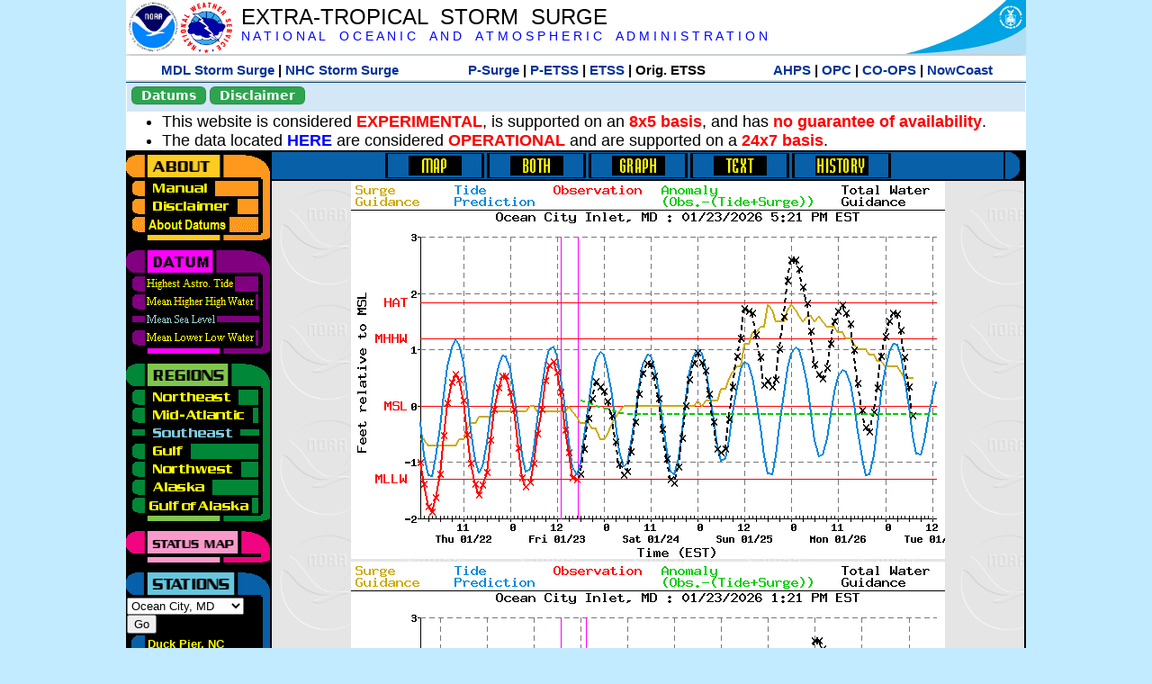

--- FILE ---
content_type: text/html; charset=UTF-8
request_url: https://slosh.nws.noaa.gov/etsurge/index.php?page=stn&region=se&datum=msl&list=ec&map=24-48&type=history&stn=mdoce
body_size: 42522
content:
<!DOCTYPE html>
<html lang="en" xmlns="https://www.w3.org/1999/xhtml">
<head>
  <script src="https://www.weather.gov/source/nws/govshutdown.js" defer></script>
  <SCRIPT LANGUAGE="JavaScript"><!-- Hide script
// End hide -->
</SCRIPT>
  <title>ETSS stn</title>
  <meta name="DC.title" content="Extra-Tropical Storm Surge">
  <meta name="DC.description" content="Extra-Tropical Storm Surge landing page">
  <meta name="DC.creator" content="NWS/Meteorological Development Lab">
  <meta name="DC.language" scheme="DCTERMS.RFC1766" content="EN-US">
  <meta name="rating" content="general">
  <meta name="resource-type" content="document">
  <meta name="distribution" content="global">
  <meta http-equiv="Window-target" content="_top">
  <meta charset="iso-8859-1">
  <base target="_self">

  <link rel="stylesheet" type="text/css" href="ss/ssMain.css">
  <meta name="Keywords" content="etsurge, extra tropical storm surge, extra-tropical storm surge, extratropcial storm surge, storm surge, SLOSH">

  <link rel="stylesheet" type="text/css" href="etsurge2.0main.css"/>
  <link rel="stylesheet" type="text/css" href="etsurge.css"/>
  <script src="library.js" type="text/javascript"></script>
<!-- Google tag (gtag.js) -->
<script async src="https://www.googletagmanager.com/gtag/js?id=G-VR50013327"></script>
<script>
  window.dataLayer = window.dataLayer || [];
  function gtag(){dataLayer.push(arguments);}
  gtag('js', new Date());
  gtag('config', 'G-VR50013327');
</script>
<script src="//dap.digitalgov.gov/Universal-Federated-Analytics-Min.js?agency=DOC&amp;subagency=NOAA" id="_fed_an_ua_tag"></script>
</head>

<body>
<div class="nwsHead">
  <a href="https://www.noaa.gov" target="_blank"><img class="nwsHeadLf" src="ss/noaa_logo.png"></a>
  <a href="https://www.weather.gov" target="_blank">
    <img class="nwsHeadLf" src="ss/nws_logo.png" style="height:58px;margin-top:2px">
  </a>
  <div class="nwsHeadMid">
    <a class="nwsHeadTitle" href="index.php">EXTRA-TROPICAL&nbsp; STORM&nbsp; SURGE</a>
    <br>
    <a class="nwsHeadNoaa" href="https://www.noaa.gov" target="_blank">N A T I O N A L
      &nbsp;&nbsp;&nbsp;O C E A N I C
      &nbsp;&nbsp;&nbsp;A N D
      &nbsp;&nbsp;&nbsp;A T M O S P H E R I C
      &nbsp;&nbsp;&nbsp;A D M I N I S T R A T I O N
    </a>
  </div>
  <a href="https://www.commerce.gov" target="_blank"><img class="nwsHeadRt" src="ss/doc_logo.png"></a>
  <br>
</div>
<div class="exLink">
  <table width="100%"><tr width="100%" style="text-align:center">
    <td style="width:5px"></td>
    <td class="exLink">
      <a class="exLink" href="https://vlab.noaa.gov/web/mdl/storm-surge" target="_blank">MDL Storm Surge</a> |
      <a class="exLink" href="https://www.nhc.noaa.gov/surge/" target="_blank">NHC Storm Surge</a>
    </td>
    <td style="width:20px"></td>
    <td class="exLink">
      <a class="exLink" href="/psurge">P-Surge</a> |
      <a class="exLink" href="/petss">P-ETSS</a> |
      <a class="exLink" href="/etsurge2.0">ETSS</a> |
      Orig. ETSS    </td>
    <td style="width:20px"></td>
    <td class="exLink">
      <a class="exLink" href="https://water.noaa.gov/" target="_blank">AHPS</a> |
      <a class="exLink" href="https://ocean.weather.gov/et_surge/et_surge_info.php" target="_blank">OPC</a> |
      <a class="exLink" href="https://tidesandcurrents.noaa.gov/map/" target="_blank">CO-OPS</a> |
      <a class="exLink" href="https://nowcoast.noaa.gov/" target="_blank">NowCoast</a>
    </td>
    <td style="width:5px"></td>
  </tr></table>
</div>
<div class="topSpacer"></div>
<div class="blueHeader">
  <table style="border-spacing:0px;"><tr>
    <td><button class="ssB1 bgGreen" onclick="window.location.href='datums.php'">Datums</button>
    </td><td width="10px">
    <td><button class="ssB1 bgGreen" onclick="window.location.href='disclaim.php'">Disclaimer</button>
    </td><td width="10px">
    </td><td width=90% style="margin-left:200px;text-align:center;">
    </td></tr>
  </table>
</div>
<div id="wrapper2">

<!-- Start Content area -->
<table width="100%" border="0" cellpadding="0" cellspacing="0" style="border-color:#ffffff">
<tr>
  <td colspan="2">
<font size="4">
<ul>
<li>This website is considered <font color="red"><b>EXPERIMENTAL</b></font>,
  is supported on an <font color="red"><b>8x5 basis</b></font>,
  and has <font color="red"><b>no guarantee of availability</b></font>.</li>
<li>The data located <b><a href="https://nomads.ncep.noaa.gov/pub/data/nccf/com/petss/prod/" target="_blank">HERE</a></b>
  are considered <font color="red"><b>OPERATIONAL</b></font>
  and are supported on a <font color="red"><b>24x7 basis</b></font>.</li>
</ul>
</font>
  </td>
</tr>
<tr>
  <td width="160" valign="top" style="background-color:#0a2390">
<!--
  <a href="http://www.nws.noaa.gov/mdl/etsurge/"><font color="FFFFFF" style="margin-left:40;font-size:large">Main Site</font></a><br>
  <a href="http://slosh.nws.noaa.gov/etsurge/"><font color="FFFFFF" style="margin-left:40;font-size:large">Mirror Site</font></a><br>
-->
<!-- start leftmenu -->
<!--
<table border="0" cellpadding="2" cellspacing="0" bgcolor="#0A2390">
<a href="http://slosh.nws.noaa.gov/etsurge2/"><font color="FFFFFF" style="margin-left:35;font-size:large">TEST Site</font></a><br>
-->

<table width="160" border="0" cellpadding="0" cellspacing="0" style="margin-top:3;margin-bottom:3" bgcolor="#0A2390">

<!-- About -->
  <tr bgcolor="#000000">
    <td colspan="2">
      <img SRC="images/about.gif" align="top" width="160" height="32" alt="About">
    </td>
  </tr>
  <tr bgcolor="#000000">
    <td colspan="1">
      <a href="index.php?page=manual&region=se&datum=msl&list=ec&map=24-48&type=history&stn=mdoce" onMouseOver="buttonstate('manual','on','manual')"
       onMouseOut="buttonstate('manual','off','manual')"
      ><img name="manual" SRC="images/manualoff.gif" align="top" border="0" width="149" height="20" alt="Manual"></a>
    </td>
    <td bgcolor="#fe991e" rowspan="3" width="8">
      <img SRC="images/spacer.gif" width="8" alt="">
    </td>
  </tr>
  <tr bgcolor="#000000">
    <td colspan="1">
      <a href="index.php?page=disclaimer&region=se&datum=msl&list=ec&map=24-48&type=history&stn=mdoce" onMouseOver="buttonstate('disclaimer','on','disclaimer')"
       onMouseOut="buttonstate('disclaimer','off','disclaimer')"
      ><img name="disclaimer" SRC="images/disclaimeroff.gif" align="top" border="0" width="149" height="20" alt="Disclaimer"></a>
    </td>
  </tr>
  <tr bgcolor="#000000">
    <td colspan="1">
      <a href="index.php?page=datum&region=se&datum=msl&list=ec&map=24-48&type=history&stn=mdoce" onMouseOver="buttonstate('aboutdatum','on','aboutdatum')"
       onMouseOut="buttonstate('aboutdatum','off','aboutdatum')"
      ><img name="aboutdatum" SRC="images/aboutdatumoff.gif" align="top" border="0" width="149" height="20" alt="Manual"></a>
    </td>
  </tr>
  <tr bgcolor="#000000">
    <td colspan="2">
      <img SRC="images/about2.gif" align="top" width="160" height="10" alt="">
    </td>
  </tr>

<!--- Datum... --->
  <tr bgcolor="#000000">
    <td colspan="2">
      <img SRC="images/datum.gif" align="top" width="160" height="32" alt="Datum">
    </td>
  </tr>
<!--
  <tr bgcolor="#ffffff"><td colspan="1">
      <a href="index.php?page=datum&region=se&datum=msl&list=ec&map=24-48&type=history&stn=mdoce">
      <table bgcolor="#0A2390">
       <tr>
        <td> <img SRC="images/new.gif" width="42" height="31" alt="New"></td>
        <td><font color="#ffffff"><b>About Datums</b></font></td>
        <td> <img SRC="images/new.gif" width="42" height="31" alt="New"></td>
       </tr>
     </table>
      </a>
    </td><td bgcolor="#800080" rowspan="1"><img SRC="images/spacer.gif" alt=""></td>
  </tr>
-->
  <tr bgcolor="#000000">
    <td colspan="1"><a href="index.php?page=stn&region=se&datum=hat&list=ec&map=24-48&type=history&stn=mdoce" onMouseOver="buttonstate('hat','on','hat')" onMouseOut="buttonstate('hat','off','hat')"><img name='hat' SRC='images/hatoff.gif' alt='hat-on' align='top' border='0' width='149' height='20'></a>    </td><td bgcolor="#800080" rowspan="1"><img SRC="images/spacer.gif" alt=""></td>
  </tr><tr bgcolor="#000000">
    <td colspan="1"><a href="index.php?page=stn&region=se&datum=mhhw&list=ec&map=24-48&type=history&stn=mdoce" onMouseOver="buttonstate('mhhw','on','mhhw')" onMouseOut="buttonstate('mhhw','off','mhhw')"><img name='mhhw' SRC='images/mhhwoff.gif' alt='mhhw-on' align='top' border='0' width='149' height='20'></a>    </td><td bgcolor="#800080" rowspan="1"><img SRC="images/spacer.gif" alt=""></td>
  </tr><tr bgcolor="#000000">
    <td colspan="1"><a href="index.php?page=stn&region=se&datum=msl&list=ec&map=24-48&type=history&stn=mdoce"><img name='msl' SRC='images/mslon.gif' alt='msl-on' align='top' border='0' width='149' height='20'></a>    </td><td bgcolor="#800080" rowspan="1"><img SRC="images/spacer.gif" alt=""></td>
  </tr><tr bgcolor="#000000">
    <td colspan="1"><a href="index.php?page=stn&region=se&datum=mllw&list=ec&map=24-48&type=history&stn=mdoce""index.php?page=stn&region=se&datum=mllw&list=ec&map=24-48&type=history&stn=mdoce" onMouseOver="buttonstate('mllw','on','mllw')" onMouseOut="buttonstate('mllw','off','mllw')"><img name='mllw' SRC='images/mllwoff.gif' alt='mllw-on' align='top' border='0' width='149' height='20'></a>    </td><td bgcolor="#800080" rowspan="1"><img SRC="images/spacer.gif" alt=""></td>
  </tr>
  <tr bgcolor="#000000">
    <td colspan="2">
      <img SRC="images/datum2.gif" align="top" width="160" height="10" alt="">
    </td>
  </tr>
<!--- Datum... --->

<!-- Region List -->
  <tr bgcolor="#000000">
    <td colspan="2">
      <img SRC="images/regions.gif" align="top" width="160" height="32" alt="Regions">
    </td>
  </tr>
  <tr bgcolor="#000000">
    <td colspan="1">
      <a href="index.php?page=stn&region=ne&datum=msl&list=ec&map=24-48&type=map&stn=mdoce"       onMouseOver="buttonstate('ne','on','ne')"
       onMouseOut="buttonstate('ne','off','ne')"><img name="ne" SRC="images/neoff.gif" align="top" border="0" width="149" height="20" alt="Northeast"></a>
    </td>
    <td bgcolor="#008737" rowspan="7">
      <img SRC="images/spacer.gif" alt="">
    </td>
  </tr>
  <tr bgcolor="#000000">
    <td colspan="1">
      <a href="index.php?page=stn&region=me&datum=msl&list=ec&map=24-48&type=map&stn=mdoce"       onMouseOver="buttonstate('me','on','me')"
       onMouseOut="buttonstate('me','off','me')"><img name="me" SRC="images/meoff.gif" align="top" border="0" width="149" height="20" alt="Mid-Atlantic"></a>
    </td>
  </tr>
  <tr bgcolor="#000000">
    <td colspan="1">
      <a href="index.php?page=stn&region=se&datum=msl&list=ec&map=24-48&type=map&stn=mdoce"       onMouseOver="buttonstate('se','on','se')"
       onMouseOut="buttonstate('se','on','se')"><img name="se" SRC="images/seon.gif" align="top" border="0" width="149" height="20" alt="Southeast"></a>
    </td>
  </tr>
  <tr bgcolor="#000000">
    <td colspan="1">
      <a href="index.php?page=stn&region=gam&datum=msl&list=ec&map=24-48&type=map&stn=mdoce"       onMouseOver="buttonstate('gulf','on','gulf')"
       onMouseOut="buttonstate('gulf','off','gulf')"><img name="gulf" SRC="images/gulfoff.gif" align="top" border="0" width="149" height="20" alt="Gulf"></a>
    </td>
  </tr>
  <tr bgcolor="#000000">
    <td colspan="1">
      <a href="index.php?page=stn&region=wc&datum=msl&list=ec&map=24-48&type=map&stn=mdoce"       onMouseOver="buttonstate('nw','on','nw')"
       onMouseOut="buttonstate('nw','off','nw')"><img name="nw" SRC="images/nwoff.gif" align="top" border="0" width="149" height="20" alt="Northwest"></a>
    </td>
  </tr>
  <tr bgcolor="#000000">
    <td colspan="1">
      <a href="index.php?page=stn&region=ak&datum=msl&list=ec&map=24-48&type=map&stn=mdoce"       onMouseOver="buttonstate('ak','on','ak')"
       onMouseOut="buttonstate('ak','off','ak')"><img name="ak" SRC="images/akoff.gif" align="top" border="0" width="149" height="20" alt="Alaska"></a>
    </td>
  </tr>
  <tr bgcolor="#000000">
    <td colspan="1">
      <a href="index.php?page=stn&region=ga&datum=msl&list=ec&map=24-48&type=map&stn=mdoce"       onMouseOver="buttonstate('ga','on','ga')"
       onMouseOut="buttonstate('ga','off','ga')"><img name="ga" SRC="images/gaoff.gif" align="top" border="0" width="149" height="20" alt="Gulf of Alaska"></a>
    </td>
  </tr>

  <tr bgcolor="#000000">
    <td colspan="2">
      <img SRC="images/regions2.gif" align="top" width="160" height="10" alt="">
    </td>
  </tr>

<!-- Status List -->
  <tr bgcolor="#000000">
    <td colspan="2">
      <img SRC="images/status.gif" align="top" width="160" height="32" alt="Status">
    </td>
  </tr>

  <!--
  <tr bgcolor="#000000">
    <td colspan="1">
      <a href="index.php?page=map&region=se&datum=msl&list=ec&map=0-48&type=history&stn=mdoce"       onMouseOver="buttonstate('a0-48','on','0-48')"
       onMouseOut="buttonstate('a0-48','off','0-48')"><img name="a0-48" SRC="images/0-48off.gif" align="top" border="0" width="149" height="20" alt="Map(0-48)"></a>
    </td>
    <td bgcolor="#f0047f" rowspan="7">
      <img SRC="images/spacer.gif" alt="">
    </td>
  </tr>
  <tr>
    <td colspan="1">
      <a href="index.php?page=map&region=se&datum=msl&list=ec&map=0-12&type=history&stn=mdoce"       onMouseOver="buttonstate('a0-12','on','0-12')"
       onMouseOut="buttonstate('a0-12','off','0-12')"
      ><img name="a0-12" SRC="images/0-12off.gif" align="top" border="0" width="149" height="20" alt="Map(0-12)"></a
      >
    </td>
  </tr>
  <tr>
    <td colspan="1">
      <a href="index.php?page=map&region=se&datum=msl&list=ec&map=12-24&type=history&stn=mdoce"       onMouseOver="buttonstate('a12-24','on','12-24')"
       onMouseOut="buttonstate('a12-24','off','12-24')"
      ><img name="a12-24" SRC="images/12-24off.gif" align="top" border="0" width="149" height="20" alt="Map(12-24)"></a
      >
    </td>
  </tr>
  <tr>
    <td colspan="1">
      <a href="index.php?page=map&region=se&datum=msl&list=ec&map=24-48&type=history&stn=mdoce"       onMouseOver="buttonstate('a24-48','on','24-48')"
       onMouseOut="buttonstate('a24-48','on','24-48')"
      ><img name="a24-48" SRC="images/24-48on.gif" align="top" border="0" width="149" height="20" alt="Map(24-48)"></a
      >
    </td>
  </tr>
  <tr>
    <td colspan="1">
      <a href="index.php?page=map&region=se&datum=msl&list=ec&map=48-72&type=history&stn=mdoce"       onMouseOver="buttonstate('a48-72','on','48-72')"
       onMouseOut="buttonstate('a48-72','off','48-72')"
      ><img name="a48-72" SRC="images/48-72off.gif" align="top" border="0" width="149" height="20" alt="Map(48-72)"></a
      >
    </td>
  </tr>
  <tr>
    <td colspan="1">
      <a href="index.php?page=map&region=se&datum=msl&list=ec&map=72-96&type=history&stn=mdoce"       onMouseOver="buttonstate('a72-96','on','72-96')"
       onMouseOut="buttonstate('a72-96','off','72-96')"
      ><img name="a72-96" SRC="images/72-96off.gif" align="top" border="0" width="149" height="20" alt="Map(72-96)"></a
      >
    </td>
  </tr>
  <tr>
    <td colspan="1">
      <a href="index.php?page=map&region=se&datum=msl&list=ec&map=0-96&type=history&stn=mdoce"       onMouseOver="buttonstate('a0-96','on','0-96')"
       onMouseOut="buttonstate('a0-96','off','0-96')"
      ><img name="a0-96" SRC="images/0-96off.gif" align="top" border="0" width="149" height="20" alt="Map(0-96)"></a
      >
    </td>
  </tr>

  -->
  <tr bgcolor="#000000">
    <td colspan="2">
      <img SRC="images/status2.gif" align="top" width="160" height="10" alt="">
    </td>
  </tr>

<!-- Station List -->
  <tr bgcolor="#000000">
    <td colspan="2">
      <img SRC="images/stations.gif" align="top" width="160" height="32" alt="Stations">
    </td>
  </tr>

  <tr bgcolor="#000000">
    <td>
      <table width="152" border="0" cellspacing="1" cellpadding="0" style="margin:0">

       <tr bgcolor="#000000">
        <td colspan="2">
          <form style="margin-left:0" id="find_stn" name="find_stn" action="">
            <select style="width:118" name="stn" size="0">
              <option value="index.php?page=map&region=ne&datum=msl&list=ec&map=24-48&type=history&stn=mdoce">_____NE____<option value="index.php?page=stn&region=ne&datum=msl&list=ec&map=24-48&type=both&stn=meeast">Eastport, ME<option value="index.php?page=stn&region=ne&datum=msl&list=ec&map=24-48&type=both&stn=mebar">Bar Harbor, ME<option value="index.php?page=stn&region=ne&datum=msl&list=ec&map=24-48&type=both&stn=meport">Portland, ME<option value="index.php?page=stn&region=ne&datum=msl&list=ec&map=24-48&type=both&stn=nhport">Portsmouth, ME<option value="index.php?page=stn&region=ne&datum=msl&list=ec&map=24-48&type=both&stn=mabos">Boston, MA<option value="index.php?page=stn&region=ne&datum=msl&list=ec&map=24-48&type=both&stn=mabuz">Buzzards Bay MA<option value="index.php?page=stn&region=ne&datum=msl&list=ec&map=24-48&type=both&stn=mawood">Woods Hole, MA<option value="index.php?page=stn&region=ne&datum=msl&list=ec&map=24-48&type=both&stn=manant">Nantucket, MA<option value="index.php?page=stn&region=ne&datum=msl&list=ec&map=24-48&type=both&stn=riprov">Providence, RI<option value="index.php?page=stn&region=ne&datum=msl&list=ec&map=24-48&type=both&stn=riport">Newport, RI<option value="index.php?page=stn&region=ne&datum=msl&list=ec&map=24-48&type=both&stn=riblok">Block Island, RI<option value="index.php?page=stn&region=ne&datum=msl&list=ec&map=24-48&type=both&stn=nymont">Montauk Point NY<option value="index.php?page=stn&region=ne&datum=msl&list=ec&map=24-48&type=both&stn=ctlond">New London, CT<option value="index.php?page=stn&region=ne&datum=msl&list=ec&map=24-48&type=both&stn=ctbrid">Bridgeport, CT<option value="index.php?page=stn&region=ne&datum=msl&list=ec&map=24-48&type=both&stn=nyjeff">Port Jefferson NY<option value="index.php?page=stn&region=ne&datum=msl&list=ec&map=24-48&type=both&stn=nyking">Kings Pnt, NY<option value="index.php?page=stn&region=ne&datum=msl&list=ec&map=24-48&type=both&stn=nybat">The Battery, NY<option value="index.php?page=stn&region=ne&datum=msl&list=ec&map=24-48&type=both&stn=nyberg">Bergen Pnt, NY<option value="index.php?page=stn&region=ne&datum=msl&list=ec&map=24-48&type=both&stn=njsand">Sandy Hook, NJ<option value="index.php?page=stn&region=ne&datum=msl&list=ec&map=24-48&type=both&stn=njatl">Atlantic City, NJ<option value="index.php?page=map&region=me&datum=msl&list=ec&map=24-48&type=history&stn=mdoce">____Mid____<option value="index.php?page=stn&region=me&datum=msl&list=ec&map=24-48&type=both&stn=njmay">Cape May, NJ<option value="index.php?page=stn&region=me&datum=msl&list=ec&map=24-48&type=both&stn=paphil">Philadelphia, PA<option value="index.php?page=stn&region=me&datum=msl&list=ec&map=24-48&type=both&stn=dereed">Reedy Pnt, DE<option value="index.php?page=stn&region=me&datum=msl&list=ec&map=24-48&type=both&stn=delews">Lewes, DE<option value="index.php?page=stn&region=me&datum=msl&list=ec&map=24-48&type=both&stn=mdoce">Ocean City, MD<option selected>Ocean City, MD
<option value="index.php?page=stn&region=me&datum=msl&list=ec&map=24-48&type=both&stn=vawach">Wachapreague<option value="index.php?page=stn&region=me&datum=msl&list=ec&map=24-48&type=both&stn=vakipt">Kiptopeke, VA<option value="index.php?page=stn&region=me&datum=msl&list=ec&map=24-48&type=both&stn=mdcamb">Cambridge, MD<option value="index.php?page=stn&region=me&datum=msl&list=ec&map=24-48&type=both&stn=mdbalt">Baltimore, MD<option value="index.php?page=stn&region=me&datum=msl&list=ec&map=24-48&type=both&stn=mdann">Annapolis, MD<option value="index.php?page=stn&region=me&datum=msl&list=ec&map=24-48&type=both&stn=mdsol">Solomons Is, MD<option value="index.php?page=stn&region=me&datum=msl&list=ec&map=24-48&type=both&stn=dcwash">Washington DC<option value="index.php?page=stn&region=me&datum=msl&list=ec&map=24-48&type=both&stn=vacolo">Colonial Beach<option value="index.php?page=stn&region=me&datum=msl&list=ec&map=24-48&type=both&stn=valews">Lewisetta, VA<option value="index.php?page=stn&region=me&datum=msl&list=ec&map=24-48&type=both&stn=vaglou">Gloucester Pnt<option value="index.php?page=stn&region=me&datum=msl&list=ec&map=24-48&type=both&stn=vahamp">Hampton Road<option value="index.php?page=stn&region=me&datum=msl&list=ec&map=24-48&type=both&stn=vaport">Portsmouth, VA<option value="index.php?page=stn&region=me&datum=msl&list=ec&map=24-48&type=both&stn=vacbbt">CBBT, VA<option value="index.php?page=stn&region=me&datum=msl&list=ec&map=24-48&type=both&stn=ncduck">Duck Pier, NC<option value="index.php?page=map&region=se&datum=msl&list=ec&map=24-48&type=history&stn=mdoce">_____SE____<option value="index.php?page=stn&region=se&datum=msl&list=ec&map=24-48&type=both&stn=nchat">Cape Hatteras NC<option value="index.php?page=stn&region=se&datum=msl&list=ec&map=24-48&type=both&stn=ncbeau">Beaufort, NC<option value="index.php?page=stn&region=se&datum=msl&list=ec&map=24-48&type=both&stn=ncwilm">Wilmington, NC<option value="index.php?page=stn&region=se&datum=msl&list=ec&map=24-48&type=both&stn=ncwrit">Wrightsville Bch<option value="index.php?page=stn&region=se&datum=msl&list=ec&map=24-48&type=both&stn=nchold">Holden Beach, NC<option value="index.php?page=stn&region=se&datum=msl&list=ec&map=24-48&type=both&stn=scsprg">Springmaid, SC<option value="index.php?page=stn&region=se&datum=msl&list=ec&map=24-48&type=both&stn=scchar">Charleston, SC<option value="index.php?page=stn&region=se&datum=msl&list=ec&map=24-48&type=both&stn=gapul">Ft. Pulaski, GA<option value="index.php?page=stn&region=se&datum=msl&list=ec&map=24-48&type=both&stn=flfern">Fernandina, FL<option value="index.php?page=map&region=gam&datum=msl&list=ec&map=24-48&type=history&stn=mdoce">_____GF____<option value="index.php?page=stn&region=gam&datum=msl&list=ec&map=24-48&type=both&stn=flnap">Naples, FL<option value="index.php?page=stn&region=gam&datum=msl&list=ec&map=24-48&type=both&stn=flpete">St Petersburg, FL<option value="index.php?page=stn&region=gam&datum=msl&list=ec&map=24-48&type=both&stn=flclr">Clearwater, FL<option value="index.php?page=stn&region=gam&datum=msl&list=ec&map=24-48&type=both&stn=flcedr">Cedar Key, FL<option value="index.php?page=stn&region=gam&datum=msl&list=ec&map=24-48&type=both&stn=flapal">Apalachicola, FL<option value="index.php?page=stn&region=gam&datum=msl&list=ec&map=24-48&type=both&stn=flpana">Panama City, FL<option value="index.php?page=stn&region=gam&datum=msl&list=ec&map=24-48&type=both&stn=flpens">Pensacola, FL<option value="index.php?page=stn&region=gam&datum=msl&list=ec&map=24-48&type=both&stn=mslous">Waveland, MS<option value="index.php?page=stn&region=gam&datum=msl&list=ec&map=24-48&type=both&stn=lariga">Grand Isle, LA<option value="index.php?page=stn&region=gam&datum=msl&list=ec&map=24-48&type=both&stn=txsabn">Sabine Pass, TX<option value="index.php?page=stn&region=gam&datum=msl&list=ec&map=24-48&type=both&stn=txgalv">Galveston, TX<option value="index.php?page=stn&region=gam&datum=msl&list=ec&map=24-48&type=both&stn=txfree">Freeport, TX<option value="index.php?page=stn&region=gam&datum=msl&list=ec&map=24-48&type=both&stn=txaran">Port Aransas, TX<option value="index.php?page=stn&region=gam&datum=msl&list=ec&map=24-48&type=both&stn=txpadr">Padre Island, TX<option value="index.php?page=map&region=wc&datum=msl&list=ec&map=24-48&type=history&stn=mdoce">_____NW____<option value="index.php?page=stn&region=wc&datum=msl&list=ec&map=24-48&type=both&stn=wacher">Cherry Point, WA<option value="index.php?page=stn&region=wc&datum=msl&list=ec&map=24-48&type=both&stn=wafrid">Friday Harbor WA<option value="index.php?page=stn&region=wc&datum=msl&list=ec&map=24-48&type=both&stn=watown">Port Townsend<option value="index.php?page=stn&region=wc&datum=msl&list=ec&map=24-48&type=both&stn=waseat">Seattle, WA<option value="index.php?page=stn&region=wc&datum=msl&list=ec&map=24-48&type=both&stn=waangl">Port Angeles, WA<option value="index.php?page=stn&region=wc&datum=msl&list=ec&map=24-48&type=both&stn=waneah">Neah Bay, WA<option value="index.php?page=stn&region=wc&datum=msl&list=ec&map=24-48&type=both&stn=watoke">Toke Point, WA<option value="index.php?page=stn&region=wc&datum=msl&list=ec&map=24-48&type=both&stn=orastr">Astoria, OR<option value="index.php?page=stn&region=wc&datum=msl&list=ec&map=24-48&type=both&stn=orsout">South Beach, OR<option value="index.php?page=stn&region=wc&datum=msl&list=ec&map=24-48&type=both&stn=orchar">Charleston, OR<option value="index.php?page=stn&region=wc&datum=msl&list=ec&map=24-48&type=both&stn=orford">Port Orford, OR<option value="index.php?page=stn&region=wc&datum=msl&list=ec&map=24-48&type=both&stn=cacres">Crescent City, CA<option value="index.php?page=stn&region=wc&datum=msl&list=ec&map=24-48&type=both&stn=caspit">North Spit, CA<option value="index.php?page=stn&region=wc&datum=msl&list=ec&map=24-48&type=both&stn=caarna">Arena Cove, CA<option value="index.php?page=stn&region=wc&datum=msl&list=ec&map=24-48&type=both&stn=careys">Point Reyes, CA<option value="index.php?page=stn&region=wc&datum=msl&list=ec&map=24-48&type=both&stn=cachic">Port Chicago, CA<option value="index.php?page=stn&region=wc&datum=msl&list=ec&map=24-48&type=both&stn=cafran">San Francisco CA<option value="index.php?page=map&region=ak&datum=msl&list=ec&map=24-48&type=history&stn=mdoce">_____AK____<option value="index.php?page=stn&region=ak&datum=msl&list=ec&map=24-48&type=both&stn=akmesh">Port Heiden, AK<option value="index.php?page=stn&region=ak&datum=msl&list=ec&map=24-48&type=both&stn=akegeg">Egegik, AK<option value="index.php?page=stn&region=ak&datum=msl&list=ec&map=24-48&type=both&stn=aknakn">Naknek, AK<option value="index.php?page=stn&region=ak&datum=msl&list=ec&map=24-48&type=both&stn=aknush">Clark's Pt, AK<option value="index.php?page=stn&region=ak&datum=msl&list=ec&map=24-48&type=both&stn=akgood">Goodnews Bay<option value="index.php?page=stn&region=ak&datum=msl&list=ec&map=24-48&type=both&stn=akquin">Quinhagak, AK<option value="index.php?page=stn&region=ak&datum=msl&list=ec&map=24-48&type=both&stn=akkusk">Kuskokwak, AK<option value="index.php?page=stn&region=ak&datum=msl&list=ec&map=24-48&type=both&stn=akapok">Eek, Apokak, AK<option value="index.php?page=stn&region=ak&datum=msl&list=ec&map=24-48&type=both&stn=akpopo">Popokamute, AK<option value="index.php?page=stn&region=ak&datum=msl&list=ec&map=24-48&type=both&stn=akromn">Scammon Bay AK<option value="index.php?page=stn&region=ak&datum=msl&list=ec&map=24-48&type=both&stn=aklwrc">St. Lawrence, AK<option value="index.php?page=stn&region=ak&datum=msl&list=ec&map=24-48&type=both&stn=akalak">Kwikluak, AK<option value="index.php?page=stn&region=ak&datum=msl&list=ec&map=24-48&type=both&stn=akkwik">Kawanak, AK<option value="index.php?page=stn&region=ak&datum=msl&list=ec&map=24-48&type=both&stn=akpast">Apoon, Yukon, AK<option value="index.php?page=stn&region=ak&datum=msl&list=ec&map=24-48&type=both&stn=akmich">St. Michaels, AK<option value="index.php?page=stn&region=ak&datum=msl&list=ec&map=24-48&type=both&stn=akcarl">Golovin, AK<option value="index.php?page=stn&region=ak&datum=msl&list=ec&map=24-48&type=both&stn=aknome">Nome, AK<option value="index.php?page=stn&region=ak&datum=msl&list=ec&map=24-48&type=both&stn=akclar">Port Clarence, AK<option value="index.php?page=stn&region=ak&datum=msl&list=ec&map=24-48&type=both&stn=akkotz">Kotzebue, AK<option value="index.php?page=stn&region=ak&datum=msl&list=ec&map=24-48&type=both&stn=akbar">Pt. Barrow, AK<option value="index.php?page=stn&region=ak&datum=msl&list=ec&map=24-48&type=both&stn=akprud">Prudhoe Bay, AK<option value="index.php?page=stn&region=ak&datum=msl&list=ec&map=24-48&type=both&stn=akpaul">St. Paul Island AK<option value="index.php?page=map&region=ga&datum=msl&list=ec&map=24-48&type=history&stn=mdoce">___GofAK___<option value="index.php?page=stn&region=ga&datum=msl&list=ec&map=24-48&type=both&stn=akket">Ketchikan, AK<option value="index.php?page=stn&region=ga&datum=msl&list=ec&map=24-48&type=both&stn=aksit">Sitka, AK<option value="index.php?page=stn&region=ga&datum=msl&list=ec&map=24-48&type=both&stn=akjune">Juneau, AK<option value="index.php?page=stn&region=ga&datum=msl&list=ec&map=24-48&type=both&stn=akskag">Skagway, AK<option value="index.php?page=stn&region=ga&datum=msl&list=ec&map=24-48&type=both&stn=akelf">Elfin Cove, AK<option value="index.php?page=stn&region=ga&datum=msl&list=ec&map=24-48&type=both&stn=akyak">Yakutat, AK<option value="index.php?page=stn&region=ga&datum=msl&list=ec&map=24-48&type=both&stn=akcord">Cordova, AK<option value="index.php?page=stn&region=ga&datum=msl&list=ec&map=24-48&type=both&stn=akvald">Valdez, AK<option value="index.php?page=stn&region=ga&datum=msl&list=ec&map=24-48&type=both&stn=aksew">Seward, AK<option value="index.php?page=stn&region=ga&datum=msl&list=ec&map=24-48&type=both&stn=akseld">Seldovia, AK<option value="index.php?page=stn&region=ga&datum=msl&list=ec&map=24-48&type=both&stn=akniki">Nikiski, AK<option value="index.php?page=stn&region=ga&datum=msl&list=ec&map=24-48&type=both&stn=akanch">Anchorage, AK<option value="index.php?page=stn&region=ga&datum=msl&list=ec&map=24-48&type=both&stn=akkod">Kodiak Island, AK<option value="index.php?page=stn&region=ga&datum=msl&list=ec&map=24-48&type=both&stn=akalit">Alitak, AK<option value="index.php?page=stn&region=ga&datum=msl&list=ec&map=24-48&type=both&stn=aksand">Sand Point, AK<option value="index.php?page=stn&region=ga&datum=msl&list=ec&map=24-48&type=both&stn=akking">King Cove, AK<option value="index.php?page=stn&region=ga&datum=msl&list=ec&map=24-48&type=both&stn=akadak">Adak Island, AK<option value="index.php?page=stn&region=ga&datum=msl&list=ec&map=24-48&type=both&stn=akatka">Atka, AK<option value="index.php?page=stn&region=ga&datum=msl&list=ec&map=24-48&type=both&stn=akunal">Unalaska, AK            </select>
<input style="width:28" type="button" value="Go" onclick="location=document.find_stn.stn.options[document.find_stn.stn.selectedIndex].value;">
          </form>
        </td>
      </tr>

<tr><td><img name='ncduck' SRC='images/stnoff.gif' align='middle' width='20' height='20' alt=''></td><td><a name=ncduck href="index.php?page=stn&region=se&datum=msl&list=ec&map=24-48&type=both&stn=ncduck" onMouseOver="buttonstate('ncduck','on','stn')" onMouseOut="buttonstate('ncduck','off','stn')"><font FACE='verdana, arial, helvetica, sans-serif' size='-1' color='yellow'><b>Duck Pier, NC</b></font></a></td></tr>
<tr><td colspan='2'><img SRC='images/spacer.gif' height='1' alt=''></td></tr>
<tr><td><img name='nchat' SRC='images/stnoff.gif' align='middle' width='20' height='20' alt=''></td><td><a name=nchat href="index.php?page=stn&region=se&datum=msl&list=ec&map=24-48&type=both&stn=nchat" onMouseOver="buttonstate('nchat','on','stn')" onMouseOut="buttonstate('nchat','off','stn')"><font FACE='verdana, arial, helvetica, sans-serif' size='-1' color='yellow'><b>Cape Hatteras NC</b></font></a></td></tr>
<tr><td colspan='2'><img SRC='images/spacer.gif' height='1' alt=''></td></tr>
<tr><td><img name='ncbeau' SRC='images/stnoff.gif' align='middle' width='20' height='20' alt=''></td><td><a name=ncbeau href="index.php?page=stn&region=se&datum=msl&list=ec&map=24-48&type=both&stn=ncbeau" onMouseOver="buttonstate('ncbeau','on','stn')" onMouseOut="buttonstate('ncbeau','off','stn')"><font FACE='verdana, arial, helvetica, sans-serif' size='-1' color='yellow'><b>Beaufort, NC</b></font></a></td></tr>
<tr><td colspan='2'><img SRC='images/spacer.gif' height='1' alt=''></td></tr>
<tr><td><img name='ncwilm' SRC='images/stnoff.gif' align='middle' width='20' height='20' alt=''></td><td><a name=ncwilm href="index.php?page=stn&region=se&datum=msl&list=ec&map=24-48&type=both&stn=ncwilm" onMouseOver="buttonstate('ncwilm','on','stn')" onMouseOut="buttonstate('ncwilm','off','stn')"><font FACE='verdana, arial, helvetica, sans-serif' size='-1' color='yellow'><b>Wilmington, NC</b></font></a></td></tr>
<tr><td colspan='2'><img SRC='images/spacer.gif' height='1' alt=''></td></tr>
<tr><td><img name='ncwrit' SRC='images/stnoff.gif' align='middle' width='20' height='20' alt=''></td><td><a name=ncwrit href="index.php?page=stn&region=se&datum=msl&list=ec&map=24-48&type=both&stn=ncwrit" onMouseOver="buttonstate('ncwrit','on','stn')" onMouseOut="buttonstate('ncwrit','off','stn')"><font FACE='verdana, arial, helvetica, sans-serif' size='-1' color='yellow'><b>Wrightsville Bch</b></font></a></td></tr>
<tr><td colspan='2'><img SRC='images/spacer.gif' height='1' alt=''></td></tr>
<tr><td><img name='nchold' SRC='images/stnoff.gif' align='middle' width='20' height='20' alt=''></td><td><a name=nchold href="index.php?page=stn&region=se&datum=msl&list=ec&map=24-48&type=both&stn=nchold" onMouseOver="buttonstate('nchold','on','stn')" onMouseOut="buttonstate('nchold','off','stn')"><font FACE='verdana, arial, helvetica, sans-serif' size='-1' color='yellow'><b>Holden Beach, NC</b></font></a></td></tr>
<tr><td colspan='2'><img SRC='images/spacer.gif' height='1' alt=''></td></tr>
<tr><td><img name='scsprg' SRC='images/stnoff.gif' align='middle' width='20' height='20' alt=''></td><td><a name=scsprg href="index.php?page=stn&region=se&datum=msl&list=ec&map=24-48&type=both&stn=scsprg" onMouseOver="buttonstate('scsprg','on','stn')" onMouseOut="buttonstate('scsprg','off','stn')"><font FACE='verdana, arial, helvetica, sans-serif' size='-1' color='yellow'><b>Springmaid, SC</b></font></a></td></tr>
<tr><td colspan='2'><img SRC='images/spacer.gif' height='1' alt=''></td></tr>
<tr><td><img name='scchar' SRC='images/stnoff.gif' align='middle' width='20' height='20' alt=''></td><td><a name=scchar href="index.php?page=stn&region=se&datum=msl&list=ec&map=24-48&type=both&stn=scchar" onMouseOver="buttonstate('scchar','on','stn')" onMouseOut="buttonstate('scchar','off','stn')"><font FACE='verdana, arial, helvetica, sans-serif' size='-1' color='yellow'><b>Charleston, SC</b></font></a></td></tr>
<tr><td colspan='2'><img SRC='images/spacer.gif' height='1' alt=''></td></tr>
<tr><td><img name='gapul' SRC='images/stnoff.gif' align='middle' width='20' height='20' alt=''></td><td><a name=gapul href="index.php?page=stn&region=se&datum=msl&list=ec&map=24-48&type=both&stn=gapul" onMouseOver="buttonstate('gapul','on','stn')" onMouseOut="buttonstate('gapul','off','stn')"><font FACE='verdana, arial, helvetica, sans-serif' size='-1' color='yellow'><b>Ft. Pulaski, GA</b></font></a></td></tr>
<tr><td colspan='2'><img SRC='images/spacer.gif' height='1' alt=''></td></tr>
<tr><td><img name='flfern' SRC='images/stnoff.gif' align='middle' width='20' height='20' alt=''></td><td><a name=flfern href="index.php?page=stn&region=se&datum=msl&list=ec&map=24-48&type=both&stn=flfern" onMouseOver="buttonstate('flfern','on','stn')" onMouseOut="buttonstate('flfern','off','stn')"><font FACE='verdana, arial, helvetica, sans-serif' size='-1' color='yellow'><b>Fernandina, FL</b></font></a></td></tr>
<tr><td colspan='2'><img SRC='images/spacer.gif' height='1' alt=''></td></tr>
      </table>
    </td>
    <td bgcolor="#0860a8">
      <img SRC="images/spacer.gif" alt="">
    </td>
  </tr>
  <tr bgcolor="#000000">
    <td colspan="2">
      <img SRC="images/stations2.gif" align="top" width="160" height="10" alt="">
    </td>
  </tr>

<!-- Surge List -->
  <tr bgcolor="#000000">
    <td colspan="2">
      <img SRC="images/surge.gif" align="top" width="160" height="32" alt="Surge List">
    </td>
  </tr>
    <tr bgcolor="#000000">
    <td colspan="1">
      <a href="index.php?page=text&region=&datum=msl&list=ec&map=24-48&type=history&stn="       onMouseOver="buttonstate('ec','on','ec')"
       onMouseOut="buttonstate('ec','on','ec')"
      ><img name="ec" SRC="images/econ.gif" align="top" border="0" width="149" height="20" alt="East Coast"></a>
    </td>
    <td bgcolor="#fe991e" rowspan="6">
      <img SRC="images/spacer.gif" alt="">
    </td>
  </tr>
    <!--  <tr bgcolor="#000000">
    <td colspan="1">
      <a href="index.php?page=text&region=&datum=msl&list=gam&map=24-48&type=history&stn="       onMouseOver="buttonstate('gc','on','gc')"
       onMouseOut="buttonstate('gc','off','gc')"
      ><img name="gc" SRC="images/gcoff.gif" align="top" border="0" width="149" height="20" alt="Gulf Coast"></a>
    </td>
  </tr>
  -->  <!--  <tr bgcolor="#000000">
    <td colspan="1">
      <a href="index.php?page=text&region=&datum=msl&list=wc&map=24-48&type=history&stn="       onMouseOver="buttonstate('wc','on','wc')"
       onMouseOut="buttonstate('wc','off','wc')"
      ><img name="wc" SRC="images/wcoff.gif" align="top" border="0" width="149" height="20" alt="West Coast"></a>
    </td>
  </tr>
  -->  <!--  <tr bgcolor="#000000">
    <td colspan="1">
      <a href="index.php?page=text&region=&datum=msl&list=ak&map=24-48&type=history&stn="       onMouseOver="buttonstate('ns','on','ns')"
       onMouseOut="buttonstate('ns','off','ns')"
      ><img name="ns" SRC="images/nsoff.gif" align="top" border="0" width="149" height="20" alt="Norton Sound"></a>
    </td>
  </tr>
  -->  <!--  <tr bgcolor="#000000">
    <td colspan="1">
      <a href="index.php?page=text&region=&datum=msl&list=ar&map=24-48&type=history&stn="       onMouseOver="buttonstate('aa','on','aa')"
       onMouseOut="buttonstate('aa','off','aa')"
      ><img name="aa" SRC="images/aaoff.gif" align="top" border="0" width="149" height="20" alt="Arctic Alaska"></a>
    </td>
  </tr>
  -->  <!--  <tr bgcolor="#000000">
    <td colspan="1">
      <a href="index.php?page=text&region=&datum=msl&list=ga&map=24-48&type=history&stn="       onMouseOver="buttonstate('gac','on','gac')"
       onMouseOut="buttonstate('gac','off','gac')"
      ><img name="gac" SRC="images/gacoff.gif" align="top" border="0" width="149" height="20" alt="Gulf of Alaska"></a>
    </td>
  </tr>
  -->
  <tr bgcolor="#000000">
    <td colspan="2">
      <img SRC="images/surge2.gif" align="top" width="160" height="10" alt="">
    </td>
  </tr>

</table>
<!-- end leftmenu inc -->

  </td>
  <td width="100%" valign="top" style="background-color:#eeeeee">
<!-- start ACTUAL content -->

<table width="100%" bgcolor="black" border="0" cellspacing="2" cellpadding="0" style="margin:0">
  <tr>
    <td width="100%" bgcolor="#0860a9">
      <center>
<a href="index.php?page=stn&region=se&datum=msl&list=ec&map=24-48&type=map&stn=mdoce"          onMouseOver="buttonstate('map','on','map')" onMouseOut="buttonstate('map','off','map')"><img name="map" SRC="images/mapoff.gif" width="110" height="28" border="0" align="top" alt=""></a>
<a href="index.php?page=stn&region=se&datum=msl&list=ec&map=24-48&type=both&stn=mdoce"          onMouseOver="buttonstate('both','on','both')" onMouseOut="buttonstate('both','off','both')"><img name="both" SRC="images/bothoff.gif" width="110" height="28" border="0" align="top" alt=""></a>
<a href="index.php?page=stn&region=se&datum=msl&list=ec&map=24-48&type=graph&stn=mdoce"          onMouseOver="buttonstate('graph','on','graph')" onMouseOut="buttonstate('graph','off','graph')"><img name="graph" SRC="images/graphoff.gif" width="110" height="28" border="0" align="top" alt=""></a>
<a href="index.php?page=stn&region=se&datum=msl&list=ec&map=24-48&type=text&stn=mdoce"          onMouseOver="buttonstate('text','on','text')" onMouseOut="buttonstate('text','off','text')"><img name="text" SRC="images/textoff.gif" width="110" height="28" border="0" align="top" alt=""></a>
<a href="index.php?page=stn&region=se&datum=msl&list=ec&map=24-48&type=history&stn=mdoce"          onMouseOver="buttonstate('history','on','history')" onMouseOut="buttonstate('history','off','history')"><img name="history" SRC="images/historyoff.gif" width="110" height="28" border="0" align="top" alt=""></a>

      </center>
    </td>
    <td valign="top" rowspan="1">
      <!-- This is for cap. -->
      <img SRC="images/cap.gif" align="middle" width="16" height="30" border="0" alt="">
    </td>
  </tr>

<tr><td colspan='6' width='100%' bgcolor='#0860a9' style='background-image:url(images/noaabk1.gif'><center><img SRC='msl/data/mdoce.gif' width='660' height='420' alt=''><br><img SRC='msl/dataA/mdoce.gif' width='660' height='420' alt=''><br><img SRC='msl/dataB/mdoce.gif' width='660' height='420' alt=''><br><img SRC='msl/dataC/mdoce.gif' width='660' height='420' alt=''><br><img SRC='msl/dataD/mdoce.gif' width='660' height='420' alt=''><br><img SRC='msl/dataE/mdoce.gif' width='660' height='420' alt=''><br><img SRC='msl/dataF/mdoce.gif' width='660' height='420' alt=''><br><img SRC='msl/dataG/mdoce.gif' width='660' height='420' alt=''><br><img SRC='msl/dataH/mdoce.gif' width='660' height='420' alt=''></center></td></tr>
</table>

<!-- End Content area -->
</table>
<div class="footer">
  <div class="footSpacer"></div>
  <div class="footInfo">
    <div class="footCol">
      <a href="https://www.usa.gov"><img src="ss/usa_gov.png" alt="usa.gov" width="110" border="0" height="30"></a>
    </div>
    <div class="footCol" style="left:60px;width:310px;">
      <a href="https://www.commerce.gov">US Dept of Commerce</a><br>
      <a href="https://www.noaa.gov">National Oceanic and Atmospheric Administration</a><br>
      <a href="https://www.weather.gov" >National Weather Service</a><br>
      <a href="https://www.weather.gov/mdl">Meteorological Development Laboratory</a>
    </div>
    <div class="footCol" style="left:10px;">
      Contact us:<br>
      <a href='mailto:Arthur.Taylor@noaa.gov'>Arthur Taylor</a><br>
      1325 East West Highway<br>Silver Spring, MD 20910<br>
    </div>
    <div class="footCol" style="left:50px;">
      <a href="https://www.weather.gov/disclaimer">Disclaimer</a><br>
      <a href="https://www.cio.noaa.gov/services_programs/info_quality.html">Information Quality</a><br>
      <a href="https://www.weather.gov/help">Help</a><br>
      <a href="https://www.weather.gov/glossary">Glossary</a>
    </div>
    <div class="footCol" style="left:100px;width:170px;">
      <a href="https://www.weather.gov/privacy">Privacy Policy</a><br>
      <a href="https://www.noaa.gov/foia-freedom-of-information-act">Freedom of Information Act (FOIA)</a><br>
      <a href="https://www.weather.gov/about">About Us</a><br>
      <a href="https://www.weather.gov/careers">Career Opportunities</a>
    </div>
  </div>
</div>
</body></html>
</body>
</html>
